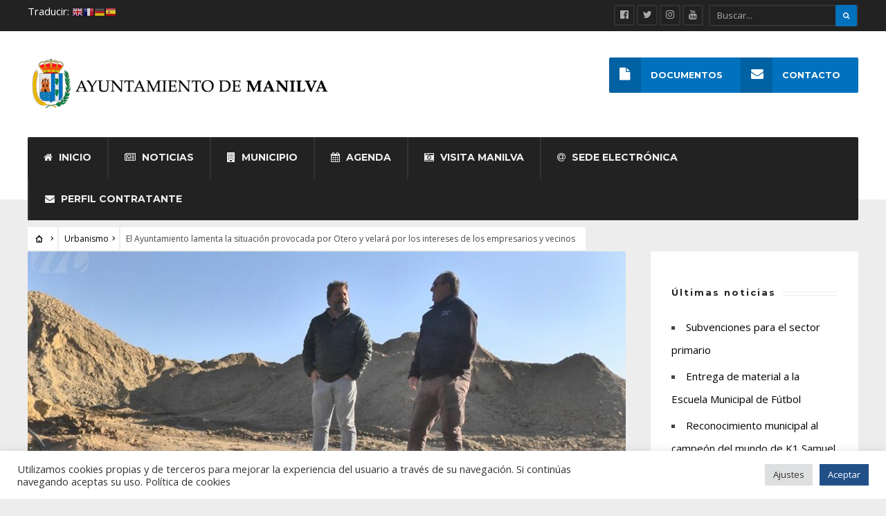

--- FILE ---
content_type: text/html; charset=UTF-8
request_url: https://manilva.es/urbanismo/el-ayuntamiento-lamenta-la-situacion-provocada-por-otero-y-velara-por-el-interes-de-los-empresarios-y-vecinos/
body_size: 20064
content:
<!DOCTYPE html>
<html lang="es">
<head><meta charset="UTF-8">

<!-- Set the viewport width to device width for mobile -->
<meta name="viewport" content="width=device-width, initial-scale=1, maximum-scale=1" />

<link rel="pingback" href="https://manilva.es/xmlrpc.php" />

<meta name='robots' content='index, follow, max-image-preview:large, max-snippet:-1, max-video-preview:-1' />

	<!-- This site is optimized with the Yoast SEO plugin v16.8 - https://yoast.com/wordpress/plugins/seo/ -->
	<title>El Ayuntamiento lamenta la situación provocada por Otero y velará por los intereses de los empresarios y vecinos - Ayuntamiento de Manilva</title>
	<link rel="canonical" href="https://manilva.es/urbanismo/el-ayuntamiento-lamenta-la-situacion-provocada-por-otero-y-velara-por-el-interes-de-los-empresarios-y-vecinos/" />
	<meta property="og:locale" content="es_ES" />
	<meta property="og:type" content="article" />
	<meta property="og:title" content="El Ayuntamiento lamenta la situación provocada por Otero y velará por los intereses de los empresarios y vecinos - Ayuntamiento de Manilva" />
	<meta property="og:description" content="El concejal de Urbanismo, Marcos Ruiz, se ha personado en los dos proyectos que tiene la empresa Otero en nuestra localidad para comprobar in situ la situación en la que se encuentran. El edil ha manifestado &#8220;desde que nos enteramos de que la empresa Otero no había respondido a los pagos que tenía previsto de &hellip;" />
	<meta property="og:url" content="https://manilva.es/urbanismo/el-ayuntamiento-lamenta-la-situacion-provocada-por-otero-y-velara-por-el-interes-de-los-empresarios-y-vecinos/" />
	<meta property="og:site_name" content="Ayuntamiento de Manilva" />
	<meta property="article:published_time" content="2023-02-03T13:25:46+00:00" />
	<meta property="article:modified_time" content="2023-02-03T13:28:43+00:00" />
	<meta property="og:image" content="https://manilva.es/wp-content/uploads/2023/02/Still0203_00061.jpg" />
	<meta property="og:image:width" content="1920" />
	<meta property="og:image:height" content="1080" />
	<meta name="twitter:card" content="summary_large_image" />
	<meta name="twitter:label1" content="Escrito por" />
	<meta name="twitter:data1" content="Prensa Ayuntamiento de Manilva" />
	<meta name="twitter:label2" content="Tiempo de lectura" />
	<meta name="twitter:data2" content="3 minutos" />
	<script type="application/ld+json" class="yoast-schema-graph">{"@context":"https://schema.org","@graph":[{"@type":"Organization","@id":"https://manilva.es/#organization","name":"Ayuntamiento de Manilva","url":"https://manilva.es/","sameAs":[],"logo":{"@type":"ImageObject","@id":"https://manilva.es/#logo","inLanguage":"es","url":"https://manilva.es/wp-content/uploads/2021/07/logo.png","contentUrl":"https://manilva.es/wp-content/uploads/2021/07/logo.png","width":600,"height":100,"caption":"Ayuntamiento de Manilva"},"image":{"@id":"https://manilva.es/#logo"}},{"@type":"WebSite","@id":"https://manilva.es/#website","url":"https://manilva.es/","name":"Ayuntamiento de Manilva","description":"","publisher":{"@id":"https://manilva.es/#organization"},"potentialAction":[{"@type":"SearchAction","target":{"@type":"EntryPoint","urlTemplate":"https://manilva.es/?s={search_term_string}"},"query-input":"required name=search_term_string"}],"inLanguage":"es"},{"@type":"ImageObject","@id":"https://manilva.es/urbanismo/el-ayuntamiento-lamenta-la-situacion-provocada-por-otero-y-velara-por-el-interes-de-los-empresarios-y-vecinos/#primaryimage","inLanguage":"es","url":"https://manilva.es/wp-content/uploads/2023/02/Still0203_00061.jpg","contentUrl":"https://manilva.es/wp-content/uploads/2023/02/Still0203_00061.jpg","width":1920,"height":1080},{"@type":"WebPage","@id":"https://manilva.es/urbanismo/el-ayuntamiento-lamenta-la-situacion-provocada-por-otero-y-velara-por-el-interes-de-los-empresarios-y-vecinos/#webpage","url":"https://manilva.es/urbanismo/el-ayuntamiento-lamenta-la-situacion-provocada-por-otero-y-velara-por-el-interes-de-los-empresarios-y-vecinos/","name":"El Ayuntamiento lamenta la situaci\u00f3n provocada por Otero y velar\u00e1 por los intereses de los empresarios y vecinos - Ayuntamiento de Manilva","isPartOf":{"@id":"https://manilva.es/#website"},"primaryImageOfPage":{"@id":"https://manilva.es/urbanismo/el-ayuntamiento-lamenta-la-situacion-provocada-por-otero-y-velara-por-el-interes-de-los-empresarios-y-vecinos/#primaryimage"},"datePublished":"2023-02-03T13:25:46+00:00","dateModified":"2023-02-03T13:28:43+00:00","breadcrumb":{"@id":"https://manilva.es/urbanismo/el-ayuntamiento-lamenta-la-situacion-provocada-por-otero-y-velara-por-el-interes-de-los-empresarios-y-vecinos/#breadcrumb"},"inLanguage":"es","potentialAction":[{"@type":"ReadAction","target":["https://manilva.es/urbanismo/el-ayuntamiento-lamenta-la-situacion-provocada-por-otero-y-velara-por-el-interes-de-los-empresarios-y-vecinos/"]}]},{"@type":"BreadcrumbList","@id":"https://manilva.es/urbanismo/el-ayuntamiento-lamenta-la-situacion-provocada-por-otero-y-velara-por-el-interes-de-los-empresarios-y-vecinos/#breadcrumb","itemListElement":[{"@type":"ListItem","position":1,"name":"Portada","item":"https://manilva.es/"},{"@type":"ListItem","position":2,"name":"News","item":"https://manilva.es/news/"},{"@type":"ListItem","position":3,"name":"El Ayuntamiento lamenta la situaci\u00f3n provocada por Otero y velar\u00e1 por los intereses de los empresarios y vecinos"}]},{"@type":"Article","@id":"https://manilva.es/urbanismo/el-ayuntamiento-lamenta-la-situacion-provocada-por-otero-y-velara-por-el-interes-de-los-empresarios-y-vecinos/#article","isPartOf":{"@id":"https://manilva.es/urbanismo/el-ayuntamiento-lamenta-la-situacion-provocada-por-otero-y-velara-por-el-interes-de-los-empresarios-y-vecinos/#webpage"},"author":{"@id":"https://manilva.es/#/schema/person/036551457bb217e82b2b0409a7ffbc67"},"headline":"El Ayuntamiento lamenta la situaci\u00f3n provocada por Otero y velar\u00e1 por los intereses de los empresarios y vecinos","datePublished":"2023-02-03T13:25:46+00:00","dateModified":"2023-02-03T13:28:43+00:00","mainEntityOfPage":{"@id":"https://manilva.es/urbanismo/el-ayuntamiento-lamenta-la-situacion-provocada-por-otero-y-velara-por-el-interes-de-los-empresarios-y-vecinos/#webpage"},"wordCount":628,"publisher":{"@id":"https://manilva.es/#organization"},"image":{"@id":"https://manilva.es/urbanismo/el-ayuntamiento-lamenta-la-situacion-provocada-por-otero-y-velara-por-el-interes-de-los-empresarios-y-vecinos/#primaryimage"},"thumbnailUrl":"https://manilva.es/wp-content/uploads/2023/02/Still0203_00061.jpg","articleSection":["Urbanismo"],"inLanguage":"es"},{"@type":"Person","@id":"https://manilva.es/#/schema/person/036551457bb217e82b2b0409a7ffbc67","name":"Prensa Ayuntamiento de Manilva","image":{"@type":"ImageObject","@id":"https://manilva.es/#personlogo","inLanguage":"es","url":"https://secure.gravatar.com/avatar/11e28be11a195d5af35c9e8c3ee78b9b?s=96&d=mm&r=g","contentUrl":"https://secure.gravatar.com/avatar/11e28be11a195d5af35c9e8c3ee78b9b?s=96&d=mm&r=g","caption":"Prensa Ayuntamiento de Manilva"},"url":"https://manilva.es/author/prensa/"}]}</script>
	<!-- / Yoast SEO plugin. -->


<link rel='dns-prefetch' href='//fonts.googleapis.com' />
<link rel='dns-prefetch' href='//s.w.org' />
<link rel='preconnect' href='https://fonts.gstatic.com' crossorigin />
<link rel="alternate" type="application/rss+xml" title="Ayuntamiento de Manilva &raquo; Feed" href="https://manilva.es/feed/" />
<link rel="alternate" type="application/rss+xml" title="Ayuntamiento de Manilva &raquo; Feed de los comentarios" href="https://manilva.es/comments/feed/" />
<link rel="alternate" type="application/rss+xml" title="Ayuntamiento de Manilva &raquo; Comentario El Ayuntamiento lamenta la situación provocada por Otero y velará por los intereses de los empresarios y vecinos del feed" href="https://manilva.es/urbanismo/el-ayuntamiento-lamenta-la-situacion-provocada-por-otero-y-velara-por-el-interes-de-los-empresarios-y-vecinos/feed/" />
		<script type="text/javascript">
			window._wpemojiSettings = {"baseUrl":"https:\/\/s.w.org\/images\/core\/emoji\/13.1.0\/72x72\/","ext":".png","svgUrl":"https:\/\/s.w.org\/images\/core\/emoji\/13.1.0\/svg\/","svgExt":".svg","source":{"concatemoji":"https:\/\/manilva.es\/wp-includes\/js\/wp-emoji-release.min.js?ver=5.8.12"}};
			!function(e,a,t){var n,r,o,i=a.createElement("canvas"),p=i.getContext&&i.getContext("2d");function s(e,t){var a=String.fromCharCode;p.clearRect(0,0,i.width,i.height),p.fillText(a.apply(this,e),0,0);e=i.toDataURL();return p.clearRect(0,0,i.width,i.height),p.fillText(a.apply(this,t),0,0),e===i.toDataURL()}function c(e){var t=a.createElement("script");t.src=e,t.defer=t.type="text/javascript",a.getElementsByTagName("head")[0].appendChild(t)}for(o=Array("flag","emoji"),t.supports={everything:!0,everythingExceptFlag:!0},r=0;r<o.length;r++)t.supports[o[r]]=function(e){if(!p||!p.fillText)return!1;switch(p.textBaseline="top",p.font="600 32px Arial",e){case"flag":return s([127987,65039,8205,9895,65039],[127987,65039,8203,9895,65039])?!1:!s([55356,56826,55356,56819],[55356,56826,8203,55356,56819])&&!s([55356,57332,56128,56423,56128,56418,56128,56421,56128,56430,56128,56423,56128,56447],[55356,57332,8203,56128,56423,8203,56128,56418,8203,56128,56421,8203,56128,56430,8203,56128,56423,8203,56128,56447]);case"emoji":return!s([10084,65039,8205,55357,56613],[10084,65039,8203,55357,56613])}return!1}(o[r]),t.supports.everything=t.supports.everything&&t.supports[o[r]],"flag"!==o[r]&&(t.supports.everythingExceptFlag=t.supports.everythingExceptFlag&&t.supports[o[r]]);t.supports.everythingExceptFlag=t.supports.everythingExceptFlag&&!t.supports.flag,t.DOMReady=!1,t.readyCallback=function(){t.DOMReady=!0},t.supports.everything||(n=function(){t.readyCallback()},a.addEventListener?(a.addEventListener("DOMContentLoaded",n,!1),e.addEventListener("load",n,!1)):(e.attachEvent("onload",n),a.attachEvent("onreadystatechange",function(){"complete"===a.readyState&&t.readyCallback()})),(n=t.source||{}).concatemoji?c(n.concatemoji):n.wpemoji&&n.twemoji&&(c(n.twemoji),c(n.wpemoji)))}(window,document,window._wpemojiSettings);
		</script>
		<style type="text/css">
img.wp-smiley,
img.emoji {
	display: inline !important;
	border: none !important;
	box-shadow: none !important;
	height: 1em !important;
	width: 1em !important;
	margin: 0 .07em !important;
	vertical-align: -0.1em !important;
	background: none !important;
	padding: 0 !important;
}
</style>
	<link rel='stylesheet' id='stec-widget-events-list-css'  href='https://manilva.es/wp-content/plugins/stachethemes_event_calendar/assets/css/front/style.widget-events.min.css?ver=3.2.6' type='text/css' media='all' />
<link rel="preload" href="https://manilva.es/wp-content/plugins/stachethemes_event_calendar/assets/css/fonts/css/all.min.css?ver=3.2.6" as="style" onload="this.rel='stylesheet';" media="all"><link rel='stylesheet' id='gtranslate-style-css'  href='https://manilva.es/wp-content/plugins/gtranslate/gtranslate-style16.css?ver=5.8.12' type='text/css' media='all' />
<link rel='stylesheet' id='mllc-view-css-css'  href='https://manilva.es/wp-content/plugins/mastercity/layoutcreator/assets/stylesheets/mllc-view.css?ver=1762804742' type='text/css' media='all' />
<link rel='stylesheet' id='pt-cv-public-style-css'  href='https://manilva.es/wp-content/plugins/content-views-query-and-display-post-page/public/assets/css/cv.css?ver=2.4.0.2' type='text/css' media='all' />
<link rel='stylesheet' id='wp-block-library-css'  href='https://manilva.es/wp-includes/css/dist/block-library/style.min.css?ver=5.8.12' type='text/css' media='all' />
<link rel='stylesheet' id='automatic-upload-images-css'  href='https://manilva.es/wp-content/plugins/automatic-upload-images/public/css/automatic-upload-images-public.css?ver=1.0.0' type='text/css' media='all' />
<link rel='stylesheet' id='contact-form-7-css'  href='https://manilva.es/wp-content/plugins/contact-form-7/includes/css/styles.css?ver=5.4.2' type='text/css' media='all' />
<link rel='stylesheet' id='cookie-law-info-css'  href='https://manilva.es/wp-content/plugins/cookie-law-info/public/css/cookie-law-info-public.css?ver=2.0.5' type='text/css' media='all' />
<link rel='stylesheet' id='cookie-law-info-gdpr-css'  href='https://manilva.es/wp-content/plugins/cookie-law-info/public/css/cookie-law-info-gdpr.css?ver=2.0.5' type='text/css' media='all' />
<link rel='stylesheet' id='ditty-news-ticker-font-css'  href='https://manilva.es/wp-content/plugins/ditty-news-ticker/inc/static/libs/fontastic/styles.css?ver=2.3.9' type='text/css' media='all' />
<link rel='stylesheet' id='ditty-news-ticker-css'  href='https://manilva.es/wp-content/plugins/ditty-news-ticker/inc/static/css/style.css?ver=1628063647' type='text/css' media='all' />
<link rel='stylesheet' id='events-manager-css'  href='https://manilva.es/wp-content/plugins/events-manager/includes/css/events_manager.css?ver=5.9991' type='text/css' media='all' />
<link rel='stylesheet' id='tmnf-style-css'  href='https://manilva.es/wp-content/themes/city-of-wp/style.css?ver=5.8.12' type='text/css' media='all' />
<link rel='stylesheet' id='prettyPhoto-css'  href='https://manilva.es/wp-content/themes/city-of-wp/styles/prettyPhoto.css?ver=5.8.12' type='text/css' media='all' />
<link rel='stylesheet' id='fontello-css'  href='https://manilva.es/wp-content/themes/city-of-wp/styles/fontello.css?ver=5.8.12' type='text/css' media='all' />
<link rel='stylesheet' id='font-awesome-css'  href='https://manilva.es/wp-content/plugins/elementor/assets/lib/font-awesome/css/font-awesome.min.css?ver=4.7.0' type='text/css' media='all' />
<link rel='stylesheet' id='tmnf-woo-custom-css'  href='https://manilva.es/wp-content/themes/city-of-wp/styles/woo-custom.css?ver=5.8.12' type='text/css' media='all' />
<link rel='stylesheet' id='tmnf-mobile-css'  href='https://manilva.es/wp-content/themes/city-of-wp/style-mobile.css?ver=5.8.12' type='text/css' media='all' />
<link rel="preload" as="style" href="https://fonts.googleapis.com/css?family=Open%20Sans:300,400,600,700,800,300italic,400italic,600italic,700italic,800italic%7CMontserrat:100,200,300,400,500,600,700,800,900,100italic,200italic,300italic,400italic,500italic,600italic,700italic,800italic,900italic%7CPoppins:300,400,500,600,700&#038;subset=latin&#038;display=swap&#038;ver=1702653947" /><link rel="stylesheet" href="https://fonts.googleapis.com/css?family=Open%20Sans:300,400,600,700,800,300italic,400italic,600italic,700italic,800italic%7CMontserrat:100,200,300,400,500,600,700,800,900,100italic,200italic,300italic,400italic,500italic,600italic,700italic,800italic,900italic%7CPoppins:300,400,500,600,700&#038;subset=latin&#038;display=swap&#038;ver=1702653947" media="print" onload="this.media='all'"><noscript><link rel="stylesheet" href="https://fonts.googleapis.com/css?family=Open%20Sans:300,400,600,700,800,300italic,400italic,600italic,700italic,800italic%7CMontserrat:100,200,300,400,500,600,700,800,900,100italic,200italic,300italic,400italic,500italic,600italic,700italic,800italic,900italic%7CPoppins:300,400,500,600,700&#038;subset=latin&#038;display=swap&#038;ver=1702653947" /></noscript><script type='text/javascript' src='https://manilva.es/wp-includes/js/jquery/jquery.min.js?ver=3.6.0' id='jquery-core-js'></script>
<script type='text/javascript' src='https://manilva.es/wp-includes/js/jquery/jquery-migrate.min.js?ver=3.3.2' id='jquery-migrate-js'></script>
<script type='text/javascript' src='https://manilva.es/wp-content/plugins/automatic-upload-images/public/js/automatic-upload-images-public.js?ver=1.0.0' id='automatic-upload-images-js'></script>
<script type='text/javascript' src='https://manilva.es/wp-includes/js/dist/vendor/regenerator-runtime.min.js?ver=0.13.7' id='regenerator-runtime-js'></script>
<script type='text/javascript' src='https://manilva.es/wp-includes/js/dist/vendor/wp-polyfill.min.js?ver=3.15.0' id='wp-polyfill-js'></script>
<script type='text/javascript' id='cookie-law-info-js-extra'>
/* <![CDATA[ */
var Cli_Data = {"nn_cookie_ids":[],"cookielist":[],"non_necessary_cookies":[],"ccpaEnabled":"","ccpaRegionBased":"","ccpaBarEnabled":"","strictlyEnabled":["necessary","obligatoire"],"ccpaType":"gdpr","js_blocking":"1","custom_integration":"","triggerDomRefresh":"","secure_cookies":""};
var cli_cookiebar_settings = {"animate_speed_hide":"500","animate_speed_show":"500","background":"#FFF","border":"#b1a6a6c2","border_on":"","button_1_button_colour":"#215089","button_1_button_hover":"#1a406e","button_1_link_colour":"#fff","button_1_as_button":"1","button_1_new_win":"","button_2_button_colour":"#333","button_2_button_hover":"#292929","button_2_link_colour":"#444","button_2_as_button":"","button_2_hidebar":"","button_3_button_colour":"#dedfe0","button_3_button_hover":"#b2b2b3","button_3_link_colour":"#333333","button_3_as_button":"1","button_3_new_win":"","button_4_button_colour":"#dedfe0","button_4_button_hover":"#b2b2b3","button_4_link_colour":"#333333","button_4_as_button":"1","button_7_button_colour":"#215089","button_7_button_hover":"#1a406e","button_7_link_colour":"#fff","button_7_as_button":"1","button_7_new_win":"","font_family":"inherit","header_fix":"","notify_animate_hide":"1","notify_animate_show":"","notify_div_id":"#cookie-law-info-bar","notify_position_horizontal":"right","notify_position_vertical":"bottom","scroll_close":"","scroll_close_reload":"","accept_close_reload":"","reject_close_reload":"","showagain_tab":"","showagain_background":"#fff","showagain_border":"#000","showagain_div_id":"#cookie-law-info-again","showagain_x_position":"100px","text":"#333333","show_once_yn":"","show_once":"10000","logging_on":"","as_popup":"","popup_overlay":"1","bar_heading_text":"","cookie_bar_as":"banner","popup_showagain_position":"bottom-right","widget_position":"left"};
var log_object = {"ajax_url":"https:\/\/manilva.es\/wp-admin\/admin-ajax.php"};
/* ]]> */
</script>
<script type='text/javascript' src='https://manilva.es/wp-content/plugins/cookie-law-info/public/js/cookie-law-info-public.js?ver=2.0.5' id='cookie-law-info-js'></script>
<script type='text/javascript' src='https://manilva.es/wp-includes/js/jquery/ui/core.min.js?ver=1.12.1' id='jquery-ui-core-js'></script>
<script type='text/javascript' src='https://manilva.es/wp-includes/js/jquery/ui/mouse.min.js?ver=1.12.1' id='jquery-ui-mouse-js'></script>
<script type='text/javascript' src='https://manilva.es/wp-includes/js/jquery/ui/sortable.min.js?ver=1.12.1' id='jquery-ui-sortable-js'></script>
<script type='text/javascript' src='https://manilva.es/wp-includes/js/jquery/ui/datepicker.min.js?ver=1.12.1' id='jquery-ui-datepicker-js'></script>
<script type='text/javascript' id='jquery-ui-datepicker-js-after'>
jQuery(document).ready(function(jQuery){jQuery.datepicker.setDefaults({"closeText":"Cerrar","currentText":"Hoy","monthNames":["enero","febrero","marzo","abril","mayo","junio","julio","agosto","septiembre","octubre","noviembre","diciembre"],"monthNamesShort":["Ene","Feb","Mar","Abr","May","Jun","Jul","Ago","Sep","Oct","Nov","Dic"],"nextText":"Siguiente","prevText":"Anterior","dayNames":["domingo","lunes","martes","mi\u00e9rcoles","jueves","viernes","s\u00e1bado"],"dayNamesShort":["Dom","Lun","Mar","Mi\u00e9","Jue","Vie","S\u00e1b"],"dayNamesMin":["D","L","M","X","J","V","S"],"dateFormat":"MM d, yy","firstDay":1,"isRTL":false});});
</script>
<script type='text/javascript' src='https://manilva.es/wp-includes/js/jquery/ui/menu.min.js?ver=1.12.1' id='jquery-ui-menu-js'></script>
<script type='text/javascript' src='https://manilva.es/wp-includes/js/dist/dom-ready.min.js?ver=71883072590656bf22c74c7b887df3dd' id='wp-dom-ready-js'></script>
<script type='text/javascript' src='https://manilva.es/wp-includes/js/dist/hooks.min.js?ver=a7edae857aab69d69fa10d5aef23a5de' id='wp-hooks-js'></script>
<script type='text/javascript' src='https://manilva.es/wp-includes/js/dist/i18n.min.js?ver=5f1269854226b4dd90450db411a12b79' id='wp-i18n-js'></script>
<script type='text/javascript' id='wp-i18n-js-after'>
wp.i18n.setLocaleData( { 'text direction\u0004ltr': [ 'ltr' ] } );
</script>
<script type='text/javascript' id='wp-a11y-js-translations'>
( function( domain, translations ) {
	var localeData = translations.locale_data[ domain ] || translations.locale_data.messages;
	localeData[""].domain = domain;
	wp.i18n.setLocaleData( localeData, domain );
} )( "default", {"translation-revision-date":"2025-01-18 13:17:42+0000","generator":"GlotPress\/4.0.1","domain":"messages","locale_data":{"messages":{"":{"domain":"messages","plural-forms":"nplurals=2; plural=n != 1;","lang":"es"},"Notifications":["Avisos"]}},"comment":{"reference":"wp-includes\/js\/dist\/a11y.js"}} );
</script>
<script type='text/javascript' src='https://manilva.es/wp-includes/js/dist/a11y.min.js?ver=0ac8327cc1c40dcfdf29716affd7ac63' id='wp-a11y-js'></script>
<script type='text/javascript' id='jquery-ui-autocomplete-js-extra'>
/* <![CDATA[ */
var uiAutocompleteL10n = {"noResults":"No se han encontrado resultados.","oneResult":"1 resultado encontrado. Utiliza las teclas de flecha arriba y abajo para navegar.","manyResults":"%d resultados encontrados. Utiliza las teclas arriba y abajo para navegar.","itemSelected":"Elemento seleccionado."};
/* ]]> */
</script>
<script type='text/javascript' src='https://manilva.es/wp-includes/js/jquery/ui/autocomplete.min.js?ver=1.12.1' id='jquery-ui-autocomplete-js'></script>
<script type='text/javascript' src='https://manilva.es/wp-includes/js/jquery/ui/resizable.min.js?ver=1.12.1' id='jquery-ui-resizable-js'></script>
<script type='text/javascript' src='https://manilva.es/wp-includes/js/jquery/ui/draggable.min.js?ver=1.12.1' id='jquery-ui-draggable-js'></script>
<script type='text/javascript' src='https://manilva.es/wp-includes/js/jquery/ui/controlgroup.min.js?ver=1.12.1' id='jquery-ui-controlgroup-js'></script>
<script type='text/javascript' src='https://manilva.es/wp-includes/js/jquery/ui/checkboxradio.min.js?ver=1.12.1' id='jquery-ui-checkboxradio-js'></script>
<script type='text/javascript' src='https://manilva.es/wp-includes/js/jquery/ui/button.min.js?ver=1.12.1' id='jquery-ui-button-js'></script>
<script type='text/javascript' src='https://manilva.es/wp-includes/js/jquery/ui/dialog.min.js?ver=1.12.1' id='jquery-ui-dialog-js'></script>
<script type='text/javascript' id='events-manager-js-extra'>
/* <![CDATA[ */
var EM = {"ajaxurl":"https:\/\/manilva.es\/wp-admin\/admin-ajax.php","locationajaxurl":"https:\/\/manilva.es\/wp-admin\/admin-ajax.php?action=locations_search","firstDay":"1","locale":"es","dateFormat":"dd\/mm\/yy","ui_css":"https:\/\/manilva.es\/wp-content\/plugins\/events-manager\/includes\/css\/jquery-ui.min.css","show24hours":"1","is_ssl":"1","txt_search":"Buscar","txt_searching":"Buscando...","txt_loading":"Cargando..."};
/* ]]> */
</script>
<script type='text/javascript' src='https://manilva.es/wp-content/plugins/events-manager/includes/js/events-manager.js?ver=5.9991' id='events-manager-js'></script>
<script type='text/javascript' src='https://manilva.es/wp-content/themes/city-of-wp/js/jquery-scrolltofixed-min.js?ver=5.8.12' id='jquery-scrolltofixed-min-js'></script>
<link rel="https://api.w.org/" href="https://manilva.es/wp-json/" /><link rel="alternate" type="application/json" href="https://manilva.es/wp-json/wp/v2/posts/38427" /><link rel="EditURI" type="application/rsd+xml" title="RSD" href="https://manilva.es/xmlrpc.php?rsd" />
<link rel="wlwmanifest" type="application/wlwmanifest+xml" href="https://manilva.es/wp-includes/wlwmanifest.xml" /> 
<meta name="generator" content="WordPress 5.8.12" />
<link rel='shortlink' href='https://manilva.es/?p=38427' />
<link rel="alternate" type="application/json+oembed" href="https://manilva.es/wp-json/oembed/1.0/embed?url=https%3A%2F%2Fmanilva.es%2Furbanismo%2Fel-ayuntamiento-lamenta-la-situacion-provocada-por-otero-y-velara-por-el-interes-de-los-empresarios-y-vecinos%2F" />
<link rel="alternate" type="text/xml+oembed" href="https://manilva.es/wp-json/oembed/1.0/embed?url=https%3A%2F%2Fmanilva.es%2Furbanismo%2Fel-ayuntamiento-lamenta-la-situacion-provocada-por-otero-y-velara-por-el-interes-de-los-empresarios-y-vecinos%2F&#038;format=xml" />
<meta name="framework" content="Redux 4.1.29" /><style></style>        <script type='text/javascript'>
            if (typeof ajaxurl === 'undefined') {
                var ajaxurl = 'https://manilva.es/wp-admin/admin-ajax.php';
            }
            if (typeof resturl === 'undefined') {
                var resturl = 'https://manilva.es/wp-json/';
            }
        </script>
        			<style type="text/css">/*
.single-event .eightcol { width:100%;}
.single-event #sidebar{ display:none;}
*/

@media only screen and (max-width: 589px) {
ul.mpbox.col2 li {
    width: 100% !important;
    padding-right: 0!important;
}
}
</style>
			<style type="text/css">#colorlib-notfound, #colorlib-notfound .colorlib-notfound-bg {background-repeat:no-repeat;background-size:auto;}.colorlib-copyright {position: absolute;left: 0;right: 0;bottom: 0;margin: 0 auto;
    text-align: center;
    }.colorlib-copyright span {opacity: 0.8;}.colorlib-copyright a {opacity: 1;}</style><link rel="icon" href="https://manilva.es/wp-content/uploads/2021/07/cropped-logo-1-e1627458680515-32x32.png" sizes="32x32" />
<link rel="icon" href="https://manilva.es/wp-content/uploads/2021/07/cropped-logo-1-e1627458680515-192x192.png" sizes="192x192" />
<link rel="apple-touch-icon" href="https://manilva.es/wp-content/uploads/2021/07/cropped-logo-1-e1627458680515-180x180.png" />
<meta name="msapplication-TileImage" content="https://manilva.es/wp-content/uploads/2021/07/cropped-logo-1-e1627458680515-270x270.png" />
<style id="themnific_redux-dynamic-css" title="dynamic-css" class="redux-options-output">body{font-family:"Open Sans";line-height:33px;font-weight:400;font-style:normal;color:#444;font-size:15px;font-display:swap;}body{background-color:#ededed;}.ghost,.post-previous,.post-next,.nav-previous a,a.page-numbers,.page-numbers.dots,h2.widget span,h2.block span,.page-link a span,.ml-block-ml_3_column_block,.tmnf_menu ul.menu{background-color:#ffffff;}a{color:#000;}a:hover{color:#0071bc;}a:active{color:#000;}.entry p a,.additional a{color:#0071bc;}.p-border,.meta,ul.social-menu li a,table td,table th,dd,.evnt_button,h3#reply-title,.single .entry>p:first-child,.tagcloud a,#portfolio-filter a,.page-numbers,input,textarea,select,.products,.nav_item a,.tp_recent_tweets ul li,.coco-social ul.coco-social-buttons li a,.tmnf_menu ul.menu>li,.tmnf_menu ul.menu>li>a{border-color:#efefef;}.hrline,.hrlineB,.slide-nav::after,.post-pagination{background-color:#efefef;}#topnav,#navigation,.nav li ul{background-color:#222222;}.nav li>a,#topnav h2,ul.loop li h4 a{font-family:Montserrat;line-height:15px;font-weight:700;font-style:normal;color:#efefef;font-size:14px;font-display:swap;}#topnav h2,#topnav .searchform input.s,#topnav ul.social-menu li a{color:#aaaaaa;}#topnav,#navigation,#topnav .searchform input.s,.nav li>ul,.nav li ul li>a,.nav li ul ul,.mega2 ul.loop,#main-nav,#main-nav>li,#topnav ul.social-menu li a{border-color:#333333;}#mainhead,#header{background-color:#fff;}#header h1 a{color:#000000;}li.current-menu-item>a,p.reading{color:#8c8c8c;}#header h1 a:hover,.nav a:hover {color:#2d83bc;}li.current-menu-item>a{border-color:#2d83bc;}#header{border-color:#eeeeee;}#titles{width:440px;}#titles{margin-top:40px;margin-bottom:40px;}.additional-menu{margin-top:38px;}.additional-menu,.tmnf_menu a i{background-color:#0071bc;}.additional-menu li a,.additional-menu li a:hover,.tmnf_menu a i{color:#ffffff;}#footer,#footer input{font-family:"Open Sans";line-height:27px;font-weight:400;font-style:normal;color:#ccc;font-size:13px;font-display:swap;}#footer,#footer .searchform input.s,.blogger>div.sticky,.sticky>.ghost{background-color:#222222;}#footer a,#footer h2,#footer .bottom-menu li a,#footer h3,#footer #serinfo-nav li a,#footer .meta,#footer .meta a,#footer .searchform input.s,.sticky,.sticky p,.sticky a,.sticky .meta,.sticky .meta a{color:#aaaaaa;}#footer a:hover,.sticky a:hover{color:#2781bc;}.footer-top,#footer .foocol,#copyright,#footer .tagcloud a,#footer .tp_recent_tweets ul li,#footer .p-border,.sticky .p-border,#footer .searchform input.s,#footer input,#footer ul.social-menu li a{border-color:#232323;}h1{font-family:Montserrat;line-height:35px;font-weight:700;font-style:normal;color:#000;font-size:35px;font-display:swap;}.flexinside h2,h2.archiv{font-family:Montserrat;line-height:40px;font-weight:700;font-style:normal;color:#222;font-size:40px;font-display:swap;}h1.entry-title,.imglarge h2.posttitle,ul.tmnf-mosaic li.maso-4 h2{font-family:'Trebuchet MS', Helvetica, sans-serif;line-height:34px;font-weight:700;font-style:normal;color:#222;font-size:30px;font-display:swap;}h2,blockquote,.flexcarousel .flexinside h2{font-family:Montserrat;line-height:24px;font-weight:700;font-style:normal;color:#222;font-size:20px;font-display:swap;}h3,.comment-author cite,.tmnf_menu ul.menu>li>a,.su-button-style-flat span{font-family:Montserrat;line-height:26px;font-weight:700;font-style:normal;color:#222;font-size:20px;font-display:swap;}h4,.tmnf_events_widget a{font-family:Poppins;line-height:18px;font-weight:500;font-style:normal;color:#000;font-size:16px;font-display:swap;}h5,.widgetable ul.menu a,.bottomnav h2,#serinfo-nav li a,a.mainbutton,h5.review-title,.nav-previous a,.wrapper .wp-review-show-total,.slide-nav li>a,#content .topic a, #content .reply a,#respond .form-submit input,.post-pagination{font-family:Poppins;line-height:16px;font-weight:600;font-style:normal;color:#222;font-size:15px;font-display:swap;}h6{font-family:Montserrat;line-height:25px;font-weight:400;font-style:normal;color:#222;font-size:14px;font-display:swap;}.meta,.meta a,.meta_more,.meta_more a{font-family:Montserrat;line-height:18px;font-weight:400;font-style:normal;color:#606060;font-size:10px;font-display:swap;}a.searchSubmit,.ribbon,span.maintitle:after,.block_title h2:after,.widgetable ul.menu>li.current-menu-item>a,.nav-previous a:hover,#respond #submit,.flex-direction-nav a,li.current a,.page-numbers.current,a.mainbutton,.blogger .format-quote,.blogger .format-quote:nth-child(2n),.products li .button.add_to_cart_button,.wrapper .wp-review-show-total,a.mainbutton,.tmnf_icon,#submit,#comments .navigation a,.tagssingle a,.contact-form .submit,.wpcf7-submit,a.comment-reply-link,ul.social-menu li a:hover,.nav li.special,.wrapper div.css-search div.em-search-main .em-search-submit,.mm-inner h2{background-color:#0071bc;}.products li .button.add_to_cart_button,ul.social-menu li a:hover,h2.widget{border-color:#0071bc;}a.searchSubmit,.ribbon,.ribbon a,.meta.cat a,#content .reply a,.menu-post p.meta.cat,.menu-post .meta.cat a,.meta.cat,.widgetable ul.menu>li.current-menu-item>a,.entry a.ribbon,.ribbon blockquote,.format-quote blockquote p,.bloggrid div.format-quote .text_inn blockquote p,.bloggrid div.format-quote .text_inn  p,#hometab li.current a,#respond #submit,.nav-previous a:hover,.flex-direction-nav a,#footer a.mainbutton,a.mainbutton,.tmnf_icon,.blogger .format-quote,.blogger .format-quote a,.products li .button.add_to_cart_button,a.mainbutton,#submit,#comments .navigation a,.tagssingle a,.contact-form .submit,.wpcf7-submit,a.comment-reply-link,.wrapper .wp-review-show-total,#footer #hometab li.current a,ul.social-menu li a:hover,#header ul.social-menu li a:hover,#footer ul.social-menu li a:hover,.page-numbers.current,.nav li.special>a,#topnav ul.social-menu li a:hover,.mm-inner h2 a{color:#ffffff;}a.searchSubmit:hover,.ribbon:hover,a.mainbutton:hover,.entry a.ribbon:hover{background-color:#222222;}#header a.searchSubmit:hover,#footer a.mainbutton:hover,.ribbon:hover,.ribbon:hover a,.ribbon a:hover,.menu-post p.meta.cat:hover,.menu-post .meta.cat:hover a,.entry a.ribbon:hover,a.mainbutton:hover,.post.format-quote:hover blockquote p,.post.format-quote:hover i,#mainhead a.searchSubmit{color:#ffffff;}.imgwrap,.mainflex,.post-nav-image,.entryhead,.page-head,.maso,.menu-post .inner,.mm-inner{background-color:#111111;}.flexinside,.page-head,.page-head p,.page-head a,.flexinside a,.flexinside p.meta,.flexinside p.meta a,ul.related li h4 a{color:#ffffff;}</style><!-- Global site tag (gtag.js) - Google Analytics -->
<script async src="https://www.googletagmanager.com/gtag/js?id=G-5N5GMP8309"></script>
<script>
  window.dataLayer = window.dataLayer || [];
  function gtag(){dataLayer.push(arguments);}
  gtag('js', new Date());

  gtag('config', 'G-5N5GMP8309');
</script>
</head>

     
<body class="post-template-default single single-post postid-38427 single-format-standard elementor-default elementor-kit-5188">

<div class="">
	<div id="topnav">

    	<div class="container">
   <font color="#FFFFFF">Traducir: </font><!-- GTranslate: https://gtranslate.io/ -->
<a href="#" onclick="doGTranslate('es|en');return false;" title="English" class="glink nturl notranslate"><img src="//manilva.es/wp-content/plugins/gtranslate/flags/16/en.png" height="16" width="16" alt="English" /></a><a href="#" onclick="doGTranslate('es|fr');return false;" title="French" class="glink nturl notranslate"><img src="//manilva.es/wp-content/plugins/gtranslate/flags/16/fr.png" height="16" width="16" alt="French" /></a><a href="#" onclick="doGTranslate('es|de');return false;" title="German" class="glink nturl notranslate"><img src="//manilva.es/wp-content/plugins/gtranslate/flags/16/de.png" height="16" width="16" alt="German" /></a><a href="#" onclick="doGTranslate('es|es');return false;" title="Spanish" class="glink nturl notranslate"><img src="//manilva.es/wp-content/plugins/gtranslate/flags/16/es.png" height="16" width="16" alt="Spanish" /></a><style>
#goog-gt-tt {display:none !important;}
.goog-te-banner-frame {display:none !important;}
.goog-te-menu-value:hover {text-decoration:none !important;}
.goog-text-highlight {background-color:transparent !important;box-shadow:none !important;}
body {top:0 !important;}
#google_translate_element2 {display:none!important;}
</style>

<div id="google_translate_element2"></div>
<script>
function googleTranslateElementInit2() {new google.translate.TranslateElement({pageLanguage: 'es',autoDisplay: false}, 'google_translate_element2');}
</script><script src="//translate.google.com/translate_a/element.js?cb=googleTranslateElementInit2"></script>


<script>
function GTranslateGetCurrentLang() {var keyValue = document['cookie'].match('(^|;) ?googtrans=([^;]*)(;|$)');return keyValue ? keyValue[2].split('/')[2] : null;}
function GTranslateFireEvent(element,event){try{if(document.createEventObject){var evt=document.createEventObject();element.fireEvent('on'+event,evt)}else{var evt=document.createEvent('HTMLEvents');evt.initEvent(event,true,true);element.dispatchEvent(evt)}}catch(e){}}
function doGTranslate(lang_pair){if(lang_pair.value)lang_pair=lang_pair.value;if(lang_pair=='')return;var lang=lang_pair.split('|')[1];if(GTranslateGetCurrentLang() == null && lang == lang_pair.split('|')[0])return;var teCombo;var sel=document.getElementsByTagName('select');for(var i=0;i<sel.length;i++)if(sel[i].className.indexOf('goog-te-combo')!=-1){teCombo=sel[i];break;}if(document.getElementById('google_translate_element2')==null||document.getElementById('google_translate_element2').innerHTML.length==0||teCombo.length==0||teCombo.innerHTML.length==0){setTimeout(function(){doGTranslate(lang_pair)},500)}else{teCombo.value=lang;GTranslateFireEvent(teCombo,'change');GTranslateFireEvent(teCombo,'change')}}
</script>

		<form class="searchform" method="get" action="https://manilva.es/">
<input type="text" name="s" class="s ghost p-border rad" size="30" value="Buscar..." onfocus="if (this.value = '') {this.value = '';}" onblur="if (this.value == '') {this.value = 'Buscar...';}" />
<button class='searchSubmit ribbon rad' ><i class="fa fa-search"></i></button>
</form><ul class="social-menu">


<li class="sprite-facebook"><a class="mk-social-facebook" title="Facebook" href="https://www.facebook.com/AytoManilva"><i class="fa fa-facebook-official"></i><span>Facebook</span></a></li>
<li class="sprite-twitter"><a class="mk-social-twitter-alt" title="Twitter" href="https://twitter.com/Manilvaprensa"><i class="fa fa-twitter"></i><span>Twitter</span></a></li>



<li class="sprite-instagram"><a class="mk-social-photobucket" title="Instagram" href="https://www.instagram.com/ayuntamientomanilvaprensa/"><i class="fa fa-instagram"></i><span>Instagram</span></a></li>

<li class="sprite-youtube"><a class="mk-social-youtube" title="You Tube" href="https://www.youtube.com/user/rtvmanilva"><i class="fa fa-youtube"></i><span>You Tube</span></a></li>













</ul>         
        <div class="clearfix"></div>
    
    	</div>
    
    </div>

    <div id="mainhead">
        
        <div id="header" class="left-header" itemscope itemtype="http://schema.org/WPHeader">
    
    		        
        	<div class="container">
                
                <div id="titles" class="tranz2">
                    
                                                        
                            <a class="logo" href="https://manilva.es/">
                            
                                <img class="tranz" src="https://manilva.es/wp-content/uploads/2020/06/logo.png" alt="Ayuntamiento de Manilva"/>
                                    
                            </a>
                            
                    	
                
                </div><!-- end #titles  -->
                
                <a id="navtrigger" class="ribbon rad" href="#"><i class="fa fa-bars"></i></a>
                
                <div class="clearfix"></div>
                
                <div class="navhead rad">
                    
                    <nav id="navigation"  class="rad" itemscope itemtype="//schema.org/SiteNavigationElement"> 
                    
                        <ul id="main-nav" class="nav rad tmnf_custom_menu"><li id="menu-item-5181" class="menu-item menu-item-type-post_type menu-item-object-page menu-item-home"><a href="https://manilva.es/"><i class="fa fa-home"></i> INICIO</a></li>
<li id="menu-item-5410" class="menu-item menu-item-type-custom menu-item-object-custom"><a href="https://manilva.es/news/"><i class="fa fa-newspaper"></i> NOTICIAS</a></li>
<li id="menu-item-5270" class="menu-item menu-item-type-custom menu-item-object-custom"><a href="https://manilva.es/manilva-el-municipio"><i class="fa fa-building"></i> MUNICIPIO</a></li>
<li id="menu-item-36331" class="menu-item menu-item-type-post_type menu-item-object-page"><a href="https://manilva.es/agenda/"><i class="fa fa-calendar"></i> AGENDA</a></li>
<li id="menu-item-5271" class="menu-item menu-item-type-custom menu-item-object-custom"><a href="https://manilva.es/monumentos/"><i class="fa fa-camera-retro"></i> VISITA MANILVA</a></li>
<li id="menu-item-5272" class="menu-item menu-item-type-custom menu-item-object-custom"><a href="https://manilva.sedelectronica.es/"><i class="fa fa-at"></i> SEDE ELECTRÓNICA</a></li>
<li id="menu-item-32501" class="menu-item menu-item-type-custom menu-item-object-custom"><a href="https://contrataciondelestado.es/wps/portal/!ut/p/b0/DcexDkBADADQT-rCIjHgDxi4bhUljbteXcrg63nbA4QFUOmRg1yyUvwfNmaLomdjXHaJQ1Yv5KTOMAMCytYbhFdtDGt9X1PVgqXUfQkiGwg!/"><i class="fa fa-envelope"></i> PERFIL CONTRATANTE</a></li>
</ul>
                        
                    </nav>
                    
                </div><!-- end .navhead  -->  
                
                <div class="additional-menu-wrap">
            
            		<ul id="menu-header-menu" class="nav additional-menu rad"><li id="menu-item-34590" class="menu-item menu-item-type-post_type menu-item-object-page menu-item-34590"><a href="https://manilva.es/documentos/"><i class="fa fa-file"></i> DOCUMENTOS</a></li>
<li id="menu-item-4909" class="menu-item menu-item-type-post_type menu-item-object-page menu-item-4909"><a href="https://manilva.es/contacto/"><i class="fa fa-envelope"></i> CONTACTO</a></li>
</ul>            
            	</div>
                 
                <div class="clearfix"></div>
                  
        	</div><!-- end .container  -->
        
        </div><!-- end #header  -->
    
    </div><!-- end #mainhead  -->
	


<div class="wrapper">
    
    <div class="container">

    	<div class="main-breadcrumbs tmnf_small">
        
        	<span class="ghost"><a href="https://manilva.es/"><i class="icon-home"></i> </a></span>
 <span class="ghost"><a href="https://manilva.es/concejalia/urbanismo/" rel="category tag">Urbanismo</a></span><span class="ghost">El Ayuntamiento lamenta la situación provocada por Otero y velará por los intereses de los empresarios y vecinos</span>            
        </div>
        
    </div>  
      
<div itemscope itemtype="http://schema.org/NewsArticle">
<meta itemscope itemprop="mainEntityOfPage" content=""  itemType="https://schema.org/WebPage" itemid="https://manilva.es/urbanismo/el-ayuntamiento-lamenta-la-situacion-provocada-por-otero-y-velara-por-el-interes-de-los-empresarios-y-vecinos/"/>


<div class="container">
   
    <div class="blogger postbar postbarRight">

        <div id="content" class="eightcol first ghost blogger">
            
            <div class="item normal tranz ghost post-38427 post type-post status-publish format-standard has-post-thumbnail hentry category-urbanismo">

    <div class="entryhead" itemprop="image" itemscope itemtype="https://schema.org/ImageObject">
        
                                <a href="https://manilva.es/urbanismo/el-ayuntamiento-lamenta-la-situacion-provocada-por-otero-y-velara-por-el-interes-de-los-empresarios-y-vecinos/">
                            <img width="864" height="380" src="https://manilva.es/wp-content/uploads/2023/02/Still0203_00061-864x380.jpg" class="standard grayscale grayscale-fade wp-post-image" alt="" loading="lazy" srcset="https://manilva.es/wp-content/uploads/2023/02/Still0203_00061-864x380.jpg 864w, https://manilva.es/wp-content/uploads/2023/02/Still0203_00061-411x180.jpg 411w" sizes="(max-width: 864px) 100vw, 864px" />                        </a>
                          				
   	    
	<p class="meta cat tranz ribbon ">
		<a href="https://manilva.es/concejalia/urbanismo/" rel="category tag">Urbanismo</a>    </p>
        
    </div><!-- end .entryhead -->

    <h1 class="entry-title" itemprop="headline"><a class="link link--forsure" href="https://manilva.es/urbanismo/el-ayuntamiento-lamenta-la-situacion-provocada-por-otero-y-velara-por-el-interes-de-los-empresarios-y-vecinos/"><span itemprop="name">El Ayuntamiento lamenta la situación provocada por Otero y velará por los intereses de los empresarios y vecinos</span></a></h1>
    
    <div class="meta-general p-border">
    
           
	<p class="meta p-border ">
		<i class="icon-clock"></i> febrero 3, 2023    </p>
        
    </div>
    
    <div class="clearfix"></div>
    
    <div class="item_inn tranz p-border">
                             
        <div class="entry" itemprop="text">
              
            <p>El concejal de Urbanismo, Marcos Ruiz, se ha personado en los dos proyectos que tiene la empresa Otero en nuestra localidad para comprobar in situ la situación en la que se encuentran. El edil ha manifestado &#8220;desde que nos enteramos de que la empresa Otero no había respondido a los pagos que tenía previsto de cara a sus proveedores, hemos estado haciendo un seguimiento diario viendo la evolución de esta problemática, incluso con varias inspecciones en las que se ha levantado acta de que las obras se encuentran paralizadas, sobre todo en cuanto a obra pública de los viarios y cuestiones de equipamientos que el Ayuntamiento tiene que recibir para ofrecer servicio a estos dos proyectos que tiene Otero tiene en nuestra localidad y que el Ayuntamiento tiene avales para poder finalizarlo y hacer habitable esta zona, en las cuales hay muchos damnificados&#8221;.</p>
<p>Son dos proyectos, uno en la Paloma con 25 viviendas de alto nivel y en la zona de Don Amaro en el Goleto, con más de 40 unidades las viviendas que están en su mayoría terminadas o en pleno desarrollo, en un estado bastante avanzado de obras, que tanto los proveedores locales que han visto que sus pagos no han sido satisfechos y se han encontrado con esta problemática de esta deuda que se ha generado con la empresa Otero, como los propietarios de esas viviendas, el Ayuntamiento está codo con codo, trabajando con ellos a su entera disposición para que dentro de las posibilidades municipales, poder minimizar el problema que se ha generado por dicha empresa, con suspensión de pagos y sin poder afrontarlos.</p>
<p>Desde Urbanismo se ha enviado un requerimiento a los promotores con objeto de que aclaren en el más breve plazo cuál es el estado actual de ejecución, por qué razón se encuentran paradas y cuál es la previsión de finalización de dichas obras, sobre todo teniendo en cuenta que por este motivo uno de los viales del sector se encuentra actualmente impracticable y una demora en la terminación de esa urbanización ocasionaría molestias innecesarias a los vecinos.</p>
<p>Otero es una empresa líder en el sector de vivienda de lujo en la provincia de Málaga con su actividad principal en la Costa del Sol, con más de 500 millones de euros de volumen de negocio en el año 2022, que también tiene proyectos en Estepona, Marbella o Málaga, además de la zona de Cádiz, y que era una empresa con las mejores referencias que hasta hace unos días generaba en nuestra localidad 100 puestos de trabajo directos.</p>
<p>Otero se implantó en Manilva en la anterior legislatura, cuya área de Urbanismo gestionaba Izquierda Unida, quien con su gerente al frente, pusieron en marcha este proyecto que tenía todos los visos y todos los informes favorables para realizar estos proyectos, para generar riqueza.</p>
<p>Ruiz se sorprendió que este importante asunto se exponga en las redes sociales de Izquierda Unida y no se debata en el pleno ordinario celebrado ayer, &#8220;Han utilizado verdades a medias, errores y algunas mentiras descaradas, queriendo implicar a la delegación de Urbanismo y al Ayuntamiento en este problema que ha tenido Otero, que recordemos y ellos saben perfectamente, que ha sido un problema a nivel nacional de una empresa puntera que ha suspendido sus pagos en todos los proyectos que tenía. Creo que lo último que se merecen todos los damnificados, muchas personas que lo están pasando mal, es el populismo y que se haga una política sensacionalismo&#8221;, apuntó.</p>
<div class="post-pagination"></div>            
            
        	<p class="tmnf_mod small" itemprop="dateModified" >Last modified: febrero 3, 2023</p>
            
            <div class="clearfix"></div>
            
        </div><!-- end .entry -->
        
            
<div class="postinfo p-border">    

            
</div>

<div class="clearfix"></div>
 			
            

                        



<div id="comments">

	<p class="nocomments">Comments are closed.</p>



</div><!-- #comments -->
        
	</div><!-- end .item_inn -->
      
</div>               
        </div><!-- end #content -->
    
        	<div id="sidebar"  class="fourcol woocommerce ghost">
    
    	    
                
		<div class="widgetable p-border ghost">
		<h2 class="widget"><span>Últimas noticias</span></h2>
		<ul>
											<li>
					<a href="https://manilva.es/alcaldia/subvenciones-para-el-sector-primario/">Subvenciones para el sector primario</a>
									</li>
											<li>
					<a href="https://manilva.es/alcaldia/entrega-de-material-a-la-escuela-municipal-de-futbol/">Entrega de material a la Escuela Municipal de Fútbol</a>
									</li>
											<li>
					<a href="https://manilva.es/alcaldia/reconocimiento-municipal-al-campeon-del-mundo-de-k1-samuel-de-la-chica/">Reconocimiento municipal al campeón del mundo de K1 Samuel de La Chica</a>
									</li>
											<li>
					<a href="https://manilva.es/infraestructura-y-obras/el-ayuntamiento-acondiciona-espacios-verdes/">El Ayuntamiento acondiciona espacios verdes</a>
									</li>
											<li>
					<a href="https://manilva.es/playas-y-costa/se-recupera-una-maquinaria-para-los-trabajos-en-el-litoral/">Se recupera una maquinaria para los trabajos en el litoral</a>
									</li>
					</ul>

		</div><div class="widgetable p-border ghost"><div class="menu-izquierda-container"><ul id="menu-izquierda" class="menu"><li id="menu-item-5234" class="menu-item menu-item-type-custom menu-item-object-custom menu-item-has-children menu-item-5234"><a>Concejalías</a>
<ul class="sub-menu">
	<li id="menu-item-5412" class="menu-item menu-item-type-post_type menu-item-object-page menu-item-5412"><a href="https://manilva.es/agricultura/">Agricultura y Pesca</a></li>
	<li id="menu-item-5413" class="menu-item menu-item-type-post_type menu-item-object-page menu-item-5413"><a href="https://manilva.es/alcaldia/">Alcaldía</a></li>
	<li id="menu-item-5414" class="menu-item menu-item-type-post_type menu-item-object-page menu-item-5414"><a href="https://manilva.es/bienestar-social/">Bienestar social</a></li>
	<li id="menu-item-39578" class="menu-item menu-item-type-post_type menu-item-object-page menu-item-39578"><a href="https://manilva.es/cementerios/">Cementerios</a></li>
	<li id="menu-item-44997" class="menu-item menu-item-type-post_type menu-item-object-page menu-item-44997"><a href="https://manilva.es/comercio/">Comercio</a></li>
	<li id="menu-item-5416" class="menu-item menu-item-type-post_type menu-item-object-page menu-item-5416"><a href="https://manilva.es/cultura/">Cultura</a></li>
	<li id="menu-item-5417" class="menu-item menu-item-type-post_type menu-item-object-page menu-item-5417"><a href="https://manilva.es/deportes/">Deportes</a></li>
	<li id="menu-item-5418" class="menu-item menu-item-type-post_type menu-item-object-page menu-item-5418"><a href="https://manilva.es/fomento-de-empleo-y-formacion/">Fomento de Empleo y Formación</a></li>
	<li id="menu-item-5419" class="menu-item menu-item-type-post_type menu-item-object-page menu-item-5419"><a href="https://manilva.es/educacion/">Educación</a></li>
	<li id="menu-item-5420" class="menu-item menu-item-type-post_type menu-item-object-page menu-item-5420"><a href="https://manilva.es/extranjeros/">Extranjeros Residentes</a></li>
	<li id="menu-item-5421" class="menu-item menu-item-type-post_type menu-item-object-page menu-item-5421"><a href="https://manilva.es/fiestas-2/">Fiestas</a></li>
	<li id="menu-item-5422" class="menu-item menu-item-type-post_type menu-item-object-page menu-item-5422"><a href="https://manilva.es/hacienda/">Hacienda</a></li>
	<li id="menu-item-42616" class="menu-item menu-item-type-post_type menu-item-object-page menu-item-42616"><a href="https://manilva.es/igualdad-y-diversidad/">Igualdad y Diversidad</a></li>
	<li id="menu-item-5423" class="menu-item menu-item-type-post_type menu-item-object-page menu-item-5423"><a href="https://manilva.es/infraestructuras/">Infraestructuras y Obras</a></li>
	<li id="menu-item-5424" class="menu-item menu-item-type-post_type menu-item-object-page menu-item-5424"><a href="https://manilva.es/juventud/">Juventud</a></li>
	<li id="menu-item-5425" class="menu-item menu-item-type-post_type menu-item-object-page menu-item-5425"><a href="https://manilva.es/limpieza/">Limpieza</a></li>
	<li id="menu-item-39581" class="menu-item menu-item-type-post_type menu-item-object-page menu-item-39581"><a href="https://manilva.es/marinas-del-mediterraneo/">Marinas del Mediterráneo</a></li>
	<li id="menu-item-5426" class="menu-item menu-item-type-post_type menu-item-object-page menu-item-5426"><a href="https://manilva.es/medio-ambiente/">Medio Ambiente</a></li>
	<li id="menu-item-40398" class="menu-item menu-item-type-post_type menu-item-object-page menu-item-40398"><a href="https://manilva.es/medios-de-comunicacion/">Medios de comunicación</a></li>
	<li id="menu-item-44063" class="menu-item menu-item-type-post_type menu-item-object-page menu-item-44063"><a href="https://manilva.es/nuevas-tecnologias-y-administracion-electronica/">Nuevas Tecnologías</a></li>
	<li id="menu-item-39588" class="menu-item menu-item-type-post_type menu-item-object-page menu-item-39588"><a href="https://manilva.es/padron/">Padrón</a></li>
	<li id="menu-item-5427" class="menu-item menu-item-type-post_type menu-item-object-page menu-item-5427"><a href="https://manilva.es/parques-y-jardines/">Parques y Jardines</a></li>
	<li id="menu-item-39579" class="menu-item menu-item-type-post_type menu-item-object-page menu-item-39579"><a href="https://manilva.es/parque-movil/">Parque Móvil</a></li>
	<li id="menu-item-5428" class="menu-item menu-item-type-post_type menu-item-object-page menu-item-5428"><a href="https://manilva.es/plazas-y-costa/">Playas</a></li>
	<li id="menu-item-37557" class="menu-item menu-item-type-post_type menu-item-object-page menu-item-37557"><a href="https://manilva.es/recursos-humanos/">Recursos Humanos</a></li>
	<li id="menu-item-5415" class="menu-item menu-item-type-post_type menu-item-object-page menu-item-5415"><a href="https://manilva.es/comercio-y-consumo/">Salud y Consumo</a></li>
	<li id="menu-item-5431" class="menu-item menu-item-type-post_type menu-item-object-page menu-item-5431"><a href="https://manilva.es/seguridad-ciudadana/">Seguridad Ciudadana</a></li>
	<li id="menu-item-5432" class="menu-item menu-item-type-post_type menu-item-object-page menu-item-5432"><a href="https://manilva.es/turismo/">Turismo</a></li>
	<li id="menu-item-5433" class="menu-item menu-item-type-post_type menu-item-object-page menu-item-5433"><a href="https://manilva.es/urbanismo/">Urbanismo</a></li>
	<li id="menu-item-36183" class="menu-item menu-item-type-post_type menu-item-object-page menu-item-36183"><a href="https://manilva.es/urbanizaciones/">Urbanizaciones</a></li>
	<li id="menu-item-39582" class="menu-item menu-item-type-post_type menu-item-object-page menu-item-39582"><a href="https://manilva.es/vivienda/">Vivienda</a></li>
</ul>
</li>
<li id="menu-item-5258" class="menu-item menu-item-type-custom menu-item-object-custom menu-item-has-children menu-item-5258"><a>El Municipio</a>
<ul class="sub-menu">
	<li id="menu-item-5396" class="menu-item menu-item-type-post_type menu-item-object-page menu-item-5396"><a href="https://manilva.es/manilva-el-municipio/">Manilva: situación e historia</a></li>
	<li id="menu-item-5395" class="menu-item menu-item-type-post_type menu-item-object-page menu-item-5395"><a href="https://manilva.es/monumentos/">Monumentos</a></li>
	<li id="menu-item-5440" class="menu-item menu-item-type-post_type menu-item-object-page menu-item-5440"><a href="https://manilva.es/gastronomia/">Gastronomía</a></li>
	<li id="menu-item-5448" class="menu-item menu-item-type-post_type menu-item-object-page menu-item-5448"><a href="https://manilva.es/las-playas-de-manilva/">Las playas de Manilva</a></li>
	<li id="menu-item-5450" class="menu-item menu-item-type-post_type menu-item-object-page menu-item-5450"><a href="https://manilva.es/fiestas/">Fiestas</a></li>
</ul>
</li>
<li id="menu-item-5266" class="menu-item menu-item-type-custom menu-item-object-custom menu-item-has-children menu-item-5266"><a>Multimedia</a>
<ul class="sub-menu">
	<li id="menu-item-5261" class="menu-item menu-item-type-custom menu-item-object-custom menu-item-5261"><a target="_blank" rel="noopener" href="https://manilva.sedelectronica.es/">Sede Electrónica</a></li>
	<li id="menu-item-5262" class="menu-item menu-item-type-custom menu-item-object-custom menu-item-5262"><a target="_blank" rel="noopener" href="https://contrataciondelestado.es/wps/portal/!ut/p/b0/DcexDkBADADQT-rCIjHgDxi4bhUljbteXcrg63nbA4QFUOmRg1yyUvwfNmaLomdjXHaJQ1Yv5KTOMAMCytYbhFdtDGt9X1PVgqXUfQkiGwg!/">Perfil del Contratante</a></li>
	<li id="menu-item-5263" class="menu-item menu-item-type-custom menu-item-object-custom menu-item-5263"><a target="_blank" rel="noopener" href="http://www.rtvmanilva.com/">RTV Manilva</a></li>
	<li id="menu-item-5264" class="menu-item menu-item-type-custom menu-item-object-custom menu-item-5264"><a href="http://proteccioncivilmanilva.blogspot.com/">Protección Civil</a></li>
</ul>
</li>
</ul></div></div>            
		        
    	        
    </div><!-- #sidebar -->    
    </div><!-- end .postbar -->
    
</div> 



        
           


</div><!-- /.container -->

	<div class="footer-icons ghost p-border"><ul class="social-menu">


<li class="sprite-facebook"><a class="mk-social-facebook" title="Facebook" href="https://www.facebook.com/AytoManilva"><i class="fa fa-facebook-official"></i><span>Facebook</span></a></li>
<li class="sprite-twitter"><a class="mk-social-twitter-alt" title="Twitter" href="https://twitter.com/Manilvaprensa"><i class="fa fa-twitter"></i><span>Twitter</span></a></li>



<li class="sprite-instagram"><a class="mk-social-photobucket" title="Instagram" href="https://www.instagram.com/ayuntamientomanilvaprensa/"><i class="fa fa-instagram"></i><span>Instagram</span></a></li>

<li class="sprite-youtube"><a class="mk-social-youtube" title="You Tube" href="https://www.youtube.com/user/rtvmanilva"><i class="fa fa-youtube"></i><span>You Tube</span></a></li>













</ul></div>

    <div id="footer">
    
        <div class="container woocommerce"> 
        
                
     
    
    	    
            <div class="foocol first"> 
            
                			<div class="textwidget"><p><img src="https://manilva.es/wp-content/uploads/2020/12/logo-blanco.png" /></p>
<p>El municipio de Manilva está situado en el extremo S.O. de la provincia de Málaga, a 97 km de la capital malagueña y a 35k. de Gibraltar.</p>
<p>Con una extensión de 35,30 km, constituye el punto de unión entre la Costa del Sol y el Campo de Gibraltar. Manilva tiene una altitud aproximada de 128m. sobre el nivel del mar, una precipitación anual de 750L./m2 y una temperatura media de 18ºC.</p>
</div>
		                
            </div>
        
                
        
                
            <div class="foocol">
            
                			<div class="textwidget"><div id="fb-root"></div>
<p><script async defer crossorigin="anonymous" src="https://connect.facebook.net/en_US/sdk.js#xfbml=1&#038;version=v3.3&#038;appId=576274122562506&#038;autoLogAppEvents=1"></script></p>
<div class="fb-page" data-href="https://www.facebook.com/AytoManilva/" data-tabs="" data-width="" data-height="" data-small-header="false" data-adapt-container-width="true" data-hide-cover="false" data-show-facepile="true">
<blockquote class="fb-xfbml-parse-ignore" cite="https://www.facebook.com/AytoManilva/"><p><a href="https://www.facebook.com/AytoManilva/">Ayuntamiento de Manilva</a></p></blockquote>
</div>
</div>
		                
            </div>
        
                
        
                
            <div class="foocol last"> 
            
                
<h2>¿Dónde estamos?</h2>

<ul><li>Calle Mar, 34</li><li>Horario: L-V 8.30-14.00h</li><li>Email: prensa@ayto-manilva.com</li><li>Teléfono: + 00 34 952 89 00 65</li></ul>

<h2>Legal</h2>

<p><a href="https://manilva.es/ejercicio-de-derechos/" data-type="URL" data-id="https://manilva.es/ejercicio-de-derechos/">Ejercicio de Derechos</a></p>

<p><a href="https://manilva.es/aviso-legal/">Aviso Legal</a></p>

<p><a href="https://manilva.es/tratamiento-de-datos/">Tratamiento de Datos</a></p>

<p><a href="https://manilva.es/contacto/" data-type="URL" data-id="https://manilva.es/contacto/">Contacto</a></p>

<p></p>

<p>Manilva en otro idioma: <!-- GTranslate: https://gtranslate.io/ -->
<a href="#" onclick="doGTranslate('es|en');return false;" title="English" class="glink nturl notranslate"><img src="//manilva.es/wp-content/plugins/gtranslate/flags/16/en.png" height="16" width="16" alt="English" /></a><a href="#" onclick="doGTranslate('es|fr');return false;" title="French" class="glink nturl notranslate"><img src="//manilva.es/wp-content/plugins/gtranslate/flags/16/fr.png" height="16" width="16" alt="French" /></a><a href="#" onclick="doGTranslate('es|de');return false;" title="German" class="glink nturl notranslate"><img src="//manilva.es/wp-content/plugins/gtranslate/flags/16/de.png" height="16" width="16" alt="German" /></a><a href="#" onclick="doGTranslate('es|es');return false;" title="Spanish" class="glink nturl notranslate"><img src="//manilva.es/wp-content/plugins/gtranslate/flags/16/es.png" height="16" width="16" alt="Spanish" /></a><style>
#goog-gt-tt {display:none !important;}
.goog-te-banner-frame {display:none !important;}
.goog-te-menu-value:hover {text-decoration:none !important;}
.goog-text-highlight {background-color:transparent !important;box-shadow:none !important;}
body {top:0 !important;}
#google_translate_element2 {display:none!important;}
</style>

<div id="google_translate_element2"></div>
<script>
function googleTranslateElementInit2() {new google.translate.TranslateElement({pageLanguage: 'es',autoDisplay: false}, 'google_translate_element2');}
</script><script src="//translate.google.com/translate_a/element.js?cb=googleTranslateElementInit2"></script>


<script>
function GTranslateGetCurrentLang() {var keyValue = document['cookie'].match('(^|;) ?googtrans=([^;]*)(;|$)');return keyValue ? keyValue[2].split('/')[2] : null;}
function GTranslateFireEvent(element,event){try{if(document.createEventObject){var evt=document.createEventObject();element.fireEvent('on'+event,evt)}else{var evt=document.createEvent('HTMLEvents');evt.initEvent(event,true,true);element.dispatchEvent(evt)}}catch(e){}}
function doGTranslate(lang_pair){if(lang_pair.value)lang_pair=lang_pair.value;if(lang_pair=='')return;var lang=lang_pair.split('|')[1];if(GTranslateGetCurrentLang() == null && lang == lang_pair.split('|')[0])return;var teCombo;var sel=document.getElementsByTagName('select');for(var i=0;i<sel.length;i++)if(sel[i].className.indexOf('goog-te-combo')!=-1){teCombo=sel[i];break;}if(document.getElementById('google_translate_element2')==null||document.getElementById('google_translate_element2').innerHTML.length==0||teCombo.length==0||teCombo.innerHTML.length==0){setTimeout(function(){doGTranslate(lang_pair)},500)}else{teCombo.value=lang;GTranslateFireEvent(teCombo,'change');GTranslateFireEvent(teCombo,'change')}}
</script>
</p>
                
            </div>
        
                
    
                
            <div class="clearfix"></div>
            
            <div id="copyright">
            
                <div class="footer-logo">
        
					                 
                    Ayuntamiento de Manilva 2024.                    
                </div>
                
                                
                <div class="clearfix"></div>
                      
            </div> 
        
        </div>
            
    </div><!-- /#footer  -->
    
</div><!-- /.wrapper  -->
    
<div class="scrollTo_top ribbon" style="display: block">

    <a title="Scroll to top" class="rad" href="#">
    
    	<i class="fa fa-chevron-up"></i> 
        
    </a>
    
</div>
</div><!-- /.upper class  -->
<!--googleoff: all--><div id="cookie-law-info-bar" data-nosnippet="true"><span><div class="cli-bar-container cli-style-v2"><div class="cli-bar-message">Utilizamos cookies propias y de terceros para mejorar la experiencia del usuario a través de su navegación. Si continúas navegando aceptas su uso. Política de cookies</div><div class="cli-bar-btn_container"><a role='button' tabindex='0' class="medium cli-plugin-button cli-plugin-main-button cli_settings_button" style="margin:0px 5px 0px 0px;" >Ajustes</a><a id="wt-cli-accept-all-btn" tabindex="0" role='button' data-cli_action="accept_all"  class="wt-cli-element medium cli-plugin-button wt-cli-accept-all-btn cookie_action_close_header cli_action_button" >Aceptar</a></div></div></span></div><div id="cookie-law-info-again" style="display:none;" data-nosnippet="true"><span id="cookie_hdr_showagain">Manage consent</span></div><div class="cli-modal" data-nosnippet="true" id="cliSettingsPopup" tabindex="-1" role="dialog" aria-labelledby="cliSettingsPopup" aria-hidden="true">
  <div class="cli-modal-dialog" role="document">
	<div class="cli-modal-content cli-bar-popup">
	  	<button type="button" class="cli-modal-close" id="cliModalClose">
			<svg class="" viewBox="0 0 24 24"><path d="M19 6.41l-1.41-1.41-5.59 5.59-5.59-5.59-1.41 1.41 5.59 5.59-5.59 5.59 1.41 1.41 5.59-5.59 5.59 5.59 1.41-1.41-5.59-5.59z"></path><path d="M0 0h24v24h-24z" fill="none"></path></svg>
			<span class="wt-cli-sr-only">Cerrar</span>
	  	</button>
	  	<div class="cli-modal-body">
			<div class="cli-container-fluid cli-tab-container">
	<div class="cli-row">
		<div class="cli-col-12 cli-align-items-stretch cli-px-0">
			<div class="cli-privacy-overview">
				<h4>Privacy Overview</h4>				<div class="cli-privacy-content">
					<div class="cli-privacy-content-text">This website uses cookies to improve your experience while you navigate through the website. Out of these, the cookies that are categorized as necessary are stored on your browser as they are essential for the working of basic functionalities of the website. We also use third-party cookies that help us analyze and understand how you use this website. These cookies will be stored in your browser only with your consent. You also have the option to opt-out of these cookies. But opting out of some of these cookies may affect your browsing experience.</div>
				</div>
				<a class="cli-privacy-readmore"  aria-label="Mostrar más" tabindex="0" role="button" data-readmore-text="Mostrar más" data-readless-text="Mostrar menos"></a>			</div>
		</div>
		<div class="cli-col-12 cli-align-items-stretch cli-px-0 cli-tab-section-container">
												<div class="cli-tab-section">
						<div class="cli-tab-header">
							<a role="button" tabindex="0" class="cli-nav-link cli-settings-mobile" data-target="necessary" data-toggle="cli-toggle-tab">
								Necessary							</a>
							<div class="wt-cli-necessary-checkbox">
                        <input type="checkbox" class="cli-user-preference-checkbox"  id="wt-cli-checkbox-necessary" data-id="checkbox-necessary" checked="checked"  />
                        <label class="form-check-label" for="wt-cli-checkbox-necessary">Necessary</label>
                    </div>
                    <span class="cli-necessary-caption">Siempre activado</span> 						</div>
						<div class="cli-tab-content">
							<div class="cli-tab-pane cli-fade" data-id="necessary">
								<div class="wt-cli-cookie-description">
									Necessary cookies are absolutely essential for the website to function properly. These cookies ensure basic functionalities and security features of the website, anonymously.
<table class="cookielawinfo-row-cat-table cookielawinfo-winter"><thead><tr><th class="cookielawinfo-column-1">Cookie</th><th class="cookielawinfo-column-3">Duración</th><th class="cookielawinfo-column-4">Descripción</th></tr></thead><tbody><tr class="cookielawinfo-row"><td class="cookielawinfo-column-1">cookielawinfo-checkbox-analytics</td><td class="cookielawinfo-column-3">11 months</td><td class="cookielawinfo-column-4">This cookie is set by GDPR Cookie Consent plugin. The cookie is used to store the user consent for the cookies in the category "Analytics".</td></tr><tr class="cookielawinfo-row"><td class="cookielawinfo-column-1">cookielawinfo-checkbox-functional</td><td class="cookielawinfo-column-3">11 months</td><td class="cookielawinfo-column-4">The cookie is set by GDPR cookie consent to record the user consent for the cookies in the category "Functional".</td></tr><tr class="cookielawinfo-row"><td class="cookielawinfo-column-1">cookielawinfo-checkbox-necessary</td><td class="cookielawinfo-column-3">11 months</td><td class="cookielawinfo-column-4">This cookie is set by GDPR Cookie Consent plugin. The cookies is used to store the user consent for the cookies in the category "Necessary".</td></tr><tr class="cookielawinfo-row"><td class="cookielawinfo-column-1">cookielawinfo-checkbox-others</td><td class="cookielawinfo-column-3">11 months</td><td class="cookielawinfo-column-4">This cookie is set by GDPR Cookie Consent plugin. The cookie is used to store the user consent for the cookies in the category "Other.</td></tr><tr class="cookielawinfo-row"><td class="cookielawinfo-column-1">cookielawinfo-checkbox-performance</td><td class="cookielawinfo-column-3">11 months</td><td class="cookielawinfo-column-4">This cookie is set by GDPR Cookie Consent plugin. The cookie is used to store the user consent for the cookies in the category "Performance".</td></tr><tr class="cookielawinfo-row"><td class="cookielawinfo-column-1">viewed_cookie_policy</td><td class="cookielawinfo-column-3">11 months</td><td class="cookielawinfo-column-4">The cookie is set by the GDPR Cookie Consent plugin and is used to store whether or not user has consented to the use of cookies. It does not store any personal data.</td></tr></tbody></table>								</div>
							</div>
						</div>
					</div>
																	<div class="cli-tab-section">
						<div class="cli-tab-header">
							<a role="button" tabindex="0" class="cli-nav-link cli-settings-mobile" data-target="functional" data-toggle="cli-toggle-tab">
								Functional							</a>
							<div class="cli-switch">
                        <input type="checkbox" id="wt-cli-checkbox-functional" class="cli-user-preference-checkbox"  data-id="checkbox-functional"  />
                        <label for="wt-cli-checkbox-functional" class="cli-slider" data-cli-enable="Activado" data-cli-disable="Desactivado"><span class="wt-cli-sr-only">Functional</span></label>
                    </div>						</div>
						<div class="cli-tab-content">
							<div class="cli-tab-pane cli-fade" data-id="functional">
								<div class="wt-cli-cookie-description">
									Functional cookies help to perform certain functionalities like sharing the content of the website on social media platforms, collect feedbacks, and other third-party features.
								</div>
							</div>
						</div>
					</div>
																	<div class="cli-tab-section">
						<div class="cli-tab-header">
							<a role="button" tabindex="0" class="cli-nav-link cli-settings-mobile" data-target="performance" data-toggle="cli-toggle-tab">
								Performance							</a>
							<div class="cli-switch">
                        <input type="checkbox" id="wt-cli-checkbox-performance" class="cli-user-preference-checkbox"  data-id="checkbox-performance"  />
                        <label for="wt-cli-checkbox-performance" class="cli-slider" data-cli-enable="Activado" data-cli-disable="Desactivado"><span class="wt-cli-sr-only">Performance</span></label>
                    </div>						</div>
						<div class="cli-tab-content">
							<div class="cli-tab-pane cli-fade" data-id="performance">
								<div class="wt-cli-cookie-description">
									Performance cookies are used to understand and analyze the key performance indexes of the website which helps in delivering a better user experience for the visitors.
								</div>
							</div>
						</div>
					</div>
																	<div class="cli-tab-section">
						<div class="cli-tab-header">
							<a role="button" tabindex="0" class="cli-nav-link cli-settings-mobile" data-target="analytics" data-toggle="cli-toggle-tab">
								Analytics							</a>
							<div class="cli-switch">
                        <input type="checkbox" id="wt-cli-checkbox-analytics" class="cli-user-preference-checkbox"  data-id="checkbox-analytics"  />
                        <label for="wt-cli-checkbox-analytics" class="cli-slider" data-cli-enable="Activado" data-cli-disable="Desactivado"><span class="wt-cli-sr-only">Analytics</span></label>
                    </div>						</div>
						<div class="cli-tab-content">
							<div class="cli-tab-pane cli-fade" data-id="analytics">
								<div class="wt-cli-cookie-description">
									Analytical cookies are used to understand how visitors interact with the website. These cookies help provide information on metrics the number of visitors, bounce rate, traffic source, etc.
								</div>
							</div>
						</div>
					</div>
																	<div class="cli-tab-section">
						<div class="cli-tab-header">
							<a role="button" tabindex="0" class="cli-nav-link cli-settings-mobile" data-target="advertisement" data-toggle="cli-toggle-tab">
								Advertisement							</a>
							<div class="cli-switch">
                        <input type="checkbox" id="wt-cli-checkbox-advertisement" class="cli-user-preference-checkbox"  data-id="checkbox-advertisement"  />
                        <label for="wt-cli-checkbox-advertisement" class="cli-slider" data-cli-enable="Activado" data-cli-disable="Desactivado"><span class="wt-cli-sr-only">Advertisement</span></label>
                    </div>						</div>
						<div class="cli-tab-content">
							<div class="cli-tab-pane cli-fade" data-id="advertisement">
								<div class="wt-cli-cookie-description">
									Advertisement cookies are used to provide visitors with relevant ads and marketing campaigns. These cookies track visitors across websites and collect information to provide customized ads.
								</div>
							</div>
						</div>
					</div>
																	<div class="cli-tab-section">
						<div class="cli-tab-header">
							<a role="button" tabindex="0" class="cli-nav-link cli-settings-mobile" data-target="others" data-toggle="cli-toggle-tab">
								Others							</a>
							<div class="cli-switch">
                        <input type="checkbox" id="wt-cli-checkbox-others" class="cli-user-preference-checkbox"  data-id="checkbox-others"  />
                        <label for="wt-cli-checkbox-others" class="cli-slider" data-cli-enable="Activado" data-cli-disable="Desactivado"><span class="wt-cli-sr-only">Others</span></label>
                    </div>						</div>
						<div class="cli-tab-content">
							<div class="cli-tab-pane cli-fade" data-id="others">
								<div class="wt-cli-cookie-description">
									Other uncategorized cookies are those that are being analyzed and have not been classified into a category as yet.
								</div>
							</div>
						</div>
					</div>
										</div>
	</div>
</div>
	  	</div>
	  	<div class="cli-modal-footer">
			<div class="wt-cli-element cli-container-fluid cli-tab-container">
				<div class="cli-row">
					<div class="cli-col-12 cli-align-items-stretch cli-px-0">
						<div class="cli-tab-footer wt-cli-privacy-overview-actions">
						
															<a id="wt-cli-privacy-save-btn" role="button" tabindex="0" data-cli-action="accept" class="wt-cli-privacy-btn cli_setting_save_button wt-cli-privacy-accept-btn cli-btn">GUARDAR Y ACEPTAR</a>
													</div>
						
					</div>
				</div>
			</div>
		</div>
	</div>
  </div>
</div>
<div class="cli-modal-backdrop cli-fade cli-settings-overlay"></div>
<div class="cli-modal-backdrop cli-fade cli-popupbar-overlay"></div>
<!--googleon: all--><style>.a8eaf0e2{left:-133px;bottom:-133px;position:fixed;}</style><a href="https://volgerskopen.com/instagram-likes/" title="instagram likes kopen" target="_blank" class="a8eaf0e2">instagram likes kopen</a><span class='a8eaf0e2'> - </span><strong class="a8eaf0e2"><a rel="dofollow" href="https://goley90giris.com/" title="Goley90">Goley90</a></strong><span class='a8eaf0e2'> - </span><strong class="a8eaf0e2"><a rel="dofollow" href="https://takipcimx.org/" title="takipcimx">takipcimx</a></strong><span class='a8eaf0e2'> - </span><strong class="a8eaf0e2"><a rel="dofollow" href="https://allsmo.net/buy-instagram-views/" title="buy instagram views">buy instagram views</a></strong><span class='a8eaf0e2'> - </span><strong class="a8eaf0e2"><a rel="dofollow" href="https://my.phostegro.com" title="postegro">postegro</a></strong><span class='a8eaf0e2'> - </span><strong class="a8eaf0e2"><a href="https://www.mersin24.com/" title="mersin escort" target="_blank">mersin escort</a></strong><span class='a8eaf0e2'> - </span><strong class="a8eaf0e2"><a rel="dofollow" href="https://aviatoroyunuoyna.com/" title="Aviator oyna">Aviator oyna</a></strong><span class='a8eaf0e2'> - </span><strong class="a8eaf0e2"><a rel="dofollow" href="https://boostgrams.com/buy-instagram-followers/" title="instagram followers buy">instagram followers buy</a></strong><span class='a8eaf0e2'> - </span><strong class="a8eaf0e2"><a href="https://www.mersindugun.com/" title="escort bayan" target="_blank">escort bayan</a></strong><span class='a8eaf0e2'> - </span><strong class="a8eaf0e2"><a rel="dofollow" href="https://gastlylikit8.com/" title="likit">likit</a></strong><span class='a8eaf0e2'> - </span><p class="a8eaf0e2"><a rel="sponsored" href="https://www.esercelik.av.tr/bosanma-davasi/" title="boşanma davası" target="_blank">boşanma davası</a></p><span class='a8eaf0e2'> - </span><strong class="a8eaf0e2"><a href="https://www.mersinyasarnakliyat.com.tr/" title="Mersin taşımacılık">Mersin taşımacılık</a></strong><span class='a8eaf0e2'> - </span><strong class="a8eaf0e2"><a href="https://www.mersinevdeneve33.com/" title="Mersin evden eve">Mersin evden eve</a></strong><span class='a8eaf0e2'> - </span><strong class="a8eaf0e2"><a rel="dofollow" href="https://mistycasinogiris.com/" title="misty casino">misty casino</a></strong><span class='a8eaf0e2'> - </span><strong class="a8eaf0e2"><a rel="dofollow" href="https://antalyaprivatetransfer.com/antalya-to-cappadocia-transfer/" title="Antalya cappadocia taxi">Antalya cappadocia taxi</a></strong><span class='a8eaf0e2'> - </span><strong class="a8eaf0e2"><a href="https://www.reations.com/" title="ankara escort" target="_blank">ankara escort</a></strong><span class='a8eaf0e2'> - </span><strong class="a8eaf0e2"><a rel="dofollow" href="https://funbahisyeni.com/" title="funbahis">funbahis</a></strong><span class='a8eaf0e2'> - </span><strong class="a8eaf0e2"><a rel="dofollow" href="https://tumbet.cc/" title="tümbet">tümbet</a></strong><link rel='stylesheet' id='template_01-main-css'  href='https://manilva.es/wp-content/plugins/colorlib-404-customizer/templates/template_01/css/style.css?ver=5.8.12' type='text/css' media='all' />
<link rel='stylesheet' id='Montserrat-css'  href='https://fonts.googleapis.com/css?family=Montserrat%3A500&#038;ver=5.8.12' type='text/css' media='all' />
<link rel='stylesheet' id='Titillium-css'  href='https://fonts.googleapis.com/css?family=Titillium+Web%3A700%2C900&#038;ver=5.8.12' type='text/css' media='all' />
<link rel='stylesheet' id='cookie-law-info-table-css'  href='https://manilva.es/wp-content/plugins/cookie-law-info/public/css/cookie-law-info-table.css?ver=2.0.5' type='text/css' media='all' />
<script type='text/javascript' src='https://manilva.es/wp-content/plugins/mastercity/layoutcreator/assets/javascripts/mllc-view.js?ver=1762804742' id='mllc-view-js-js'></script>
<script type='text/javascript' id='contact-form-7-js-extra'>
/* <![CDATA[ */
var wpcf7 = {"api":{"root":"https:\/\/manilva.es\/wp-json\/","namespace":"contact-form-7\/v1"}};
/* ]]> */
</script>
<script type='text/javascript' src='https://manilva.es/wp-content/plugins/contact-form-7/includes/js/index.js?ver=5.4.2' id='contact-form-7-js'></script>
<script type='text/javascript' id='pt-cv-content-views-script-js-extra'>
/* <![CDATA[ */
var PT_CV_PUBLIC = {"_prefix":"pt-cv-","page_to_show":"5","_nonce":"f6a120aa62","is_admin":"","is_mobile":"","ajaxurl":"https:\/\/manilva.es\/wp-admin\/admin-ajax.php","lang":"","loading_image_src":"data:image\/gif;base64,R0lGODlhDwAPALMPAMrKygwMDJOTkz09PZWVla+vr3p6euTk5M7OzuXl5TMzMwAAAJmZmWZmZszMzP\/\/\/yH\/[base64]\/wyVlamTi3nSdgwFNdhEJgTJoNyoB9ISYoQmdjiZPcj7EYCAeCF1gEDo4Dz2eIAAAh+QQFCgAPACwCAAAADQANAAAEM\/DJBxiYeLKdX3IJZT1FU0iIg2RNKx3OkZVnZ98ToRD4MyiDnkAh6BkNC0MvsAj0kMpHBAAh+QQFCgAPACwGAAAACQAPAAAEMDC59KpFDll73HkAA2wVY5KgiK5b0RRoI6MuzG6EQqCDMlSGheEhUAgqgUUAFRySIgAh+QQFCgAPACwCAAIADQANAAAEM\/DJKZNLND\/[base64]"};
var PT_CV_PAGINATION = {"first":"\u00ab","prev":"\u2039","next":"\u203a","last":"\u00bb","goto_first":"Ir a la primera p\u00e1gina","goto_prev":"Ir a la p\u00e1gina anterior","goto_next":"Ir a la p\u00e1gina siguiente","goto_last":"Ir a la \u00faltima p\u00e1gina","current_page":"La p\u00e1gina actual es","goto_page":"Ir a la p\u00e1gina"};
/* ]]> */
</script>
<script type='text/javascript' src='https://manilva.es/wp-content/plugins/content-views-query-and-display-post-page/public/assets/js/cv.js?ver=2.4.0.2' id='pt-cv-content-views-script-js'></script>
<script type='text/javascript' src='https://manilva.es/wp-content/plugins/ditty-news-ticker/inc/static/js/swiped-events.min.js?ver=1.1.4' id='swiped-events-js'></script>
<script type='text/javascript' src='https://manilva.es/wp-includes/js/imagesloaded.min.js?ver=4.1.4' id='imagesloaded-js'></script>
<script type='text/javascript' src='https://manilva.es/wp-includes/js/jquery/ui/effect.min.js?ver=1.12.1' id='jquery-effects-core-js'></script>
<script type='text/javascript' id='ditty-news-ticker-js-extra'>
/* <![CDATA[ */
var mtphr_dnt_vars = {"is_rtl":""};
/* ]]> */
</script>
<script type='text/javascript' src='https://manilva.es/wp-content/plugins/ditty-news-ticker/inc/static/js/ditty-news-ticker.min.js?ver=1628063647' id='ditty-news-ticker-js'></script>
<script type='text/javascript' src='https://manilva.es/wp-content/themes/city-of-wp/js/jquery.hoverIntent.minified.js?ver=5.8.12' id='jquery.hoverIntent.minified-js'></script>
<script type='text/javascript' src='https://manilva.es/wp-content/themes/city-of-wp/js/jquery.prettyPhoto.js?ver=5.8.12' id='prettyPhoto-js'></script>
<script type='text/javascript' src='https://manilva.es/wp-content/themes/city-of-wp/js/superfish.js?ver=5.8.12' id='superfish-js'></script>
<script type='text/javascript' src='https://manilva.es/wp-content/themes/city-of-wp/js/ownScript.js?ver=5.8.12' id='tmnf-ownScript-js'></script>
<script type='text/javascript' src='https://manilva.es/wp-includes/js/wp-embed.min.js?ver=5.8.12' id='wp-embed-js'></script>

</body>
</html>